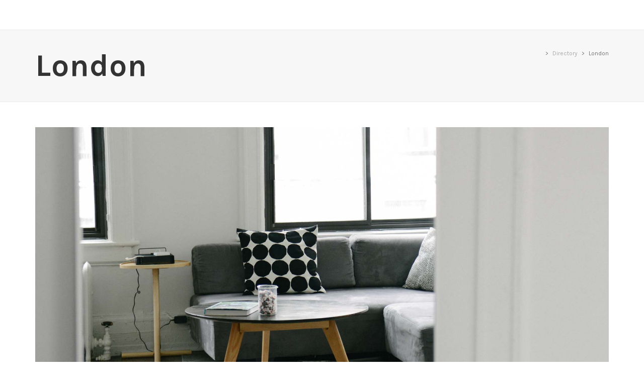

--- FILE ---
content_type: text/html; charset=UTF-8
request_url: http://www.colbysmythe.com/?directory=london
body_size: 17490
content:
<!DOCTYPE html>

<!--// OPEN HTML //-->
<html lang="en">

	<!--// OPEN HEAD //-->
	<head>
	
		                        
            
            <!--// SITE META //-->
            <meta charset="UTF-8"/>
                        	                <meta name="viewport" content="width=device-width, initial-scale=1.0, maximum-scale=1"/>
                                    
            <!--// PINGBACK & FAVICON //-->
            <link rel="pingback" href="http://www.colbysmythe.com/xmlrpc.php"/>
            
                                                
        <title>London</title>
    <script>function spbImageResizer_writeCookie(){the_cookie=document.cookie,the_cookie&&window.devicePixelRatio>=2&&(the_cookie="spb_image_resizer_pixel_ratio="+window.devicePixelRatio+";"+the_cookie,document.cookie=the_cookie)}spbImageResizer_writeCookie();</script>
    <script>function sf_writeCookie(){the_cookie=document.cookie,the_cookie&&window.devicePixelRatio>=2&&(the_cookie="sf_pixel_ratio="+window.devicePixelRatio+";"+the_cookie,document.cookie=the_cookie)}sf_writeCookie();</script>
<link rel='dns-prefetch' href='//fonts.googleapis.com' />
<link rel='dns-prefetch' href='//s.w.org' />
<link rel='preconnect' href='https://fonts.gstatic.com' crossorigin />
<link rel="alternate" type="application/rss+xml" title=" &raquo; Feed" href="http://www.colbysmythe.com/feed/" />
<link rel="alternate" type="application/rss+xml" title=" &raquo; Comments Feed" href="http://www.colbysmythe.com/comments/feed/" />

<!-- Facebook Meta -->
<meta property="og:title" content="London - "/>
<meta property="og:type" content="article"/>
<meta property="og:url" content="http://www.colbysmythe.com/?directory=london"/>
<meta property="og:site_name" content=""/>
<meta property="og:description" content="Vix vide fieriest tractates ut. Efficiantur necessitatibus eos ei, magna nemore labores ei pro. N...">
<meta property="og:image" content="http://www.colbysmythe.com/wp-content/uploads/2014/09/uplift-office-lounge.jpg"/>

<!-- Twitter Card data -->
<meta name="twitter:card" content="summary_large_image">
<meta name="twitter:title" content="London">
<meta name="twitter:description" content="Vix vide fieriest tractates ut. Efficiantur necessitatibus eos ei, magna nemore labores ei pro. N...">
<meta property="twitter:image:src" content="http://www.colbysmythe.com/wp-content/uploads/2014/09/uplift-office-lounge.jpg"/>


		<script type="text/javascript">
			window._wpemojiSettings = {"baseUrl":"https:\/\/s.w.org\/images\/core\/emoji\/13.0.0\/72x72\/","ext":".png","svgUrl":"https:\/\/s.w.org\/images\/core\/emoji\/13.0.0\/svg\/","svgExt":".svg","source":{"concatemoji":"http:\/\/www.colbysmythe.com\/wp-includes\/js\/wp-emoji-release.min.js?ver=5.5.15"}};
			!function(e,a,t){var n,r,o,i=a.createElement("canvas"),p=i.getContext&&i.getContext("2d");function s(e,t){var a=String.fromCharCode;p.clearRect(0,0,i.width,i.height),p.fillText(a.apply(this,e),0,0);e=i.toDataURL();return p.clearRect(0,0,i.width,i.height),p.fillText(a.apply(this,t),0,0),e===i.toDataURL()}function c(e){var t=a.createElement("script");t.src=e,t.defer=t.type="text/javascript",a.getElementsByTagName("head")[0].appendChild(t)}for(o=Array("flag","emoji"),t.supports={everything:!0,everythingExceptFlag:!0},r=0;r<o.length;r++)t.supports[o[r]]=function(e){if(!p||!p.fillText)return!1;switch(p.textBaseline="top",p.font="600 32px Arial",e){case"flag":return s([127987,65039,8205,9895,65039],[127987,65039,8203,9895,65039])?!1:!s([55356,56826,55356,56819],[55356,56826,8203,55356,56819])&&!s([55356,57332,56128,56423,56128,56418,56128,56421,56128,56430,56128,56423,56128,56447],[55356,57332,8203,56128,56423,8203,56128,56418,8203,56128,56421,8203,56128,56430,8203,56128,56423,8203,56128,56447]);case"emoji":return!s([55357,56424,8205,55356,57212],[55357,56424,8203,55356,57212])}return!1}(o[r]),t.supports.everything=t.supports.everything&&t.supports[o[r]],"flag"!==o[r]&&(t.supports.everythingExceptFlag=t.supports.everythingExceptFlag&&t.supports[o[r]]);t.supports.everythingExceptFlag=t.supports.everythingExceptFlag&&!t.supports.flag,t.DOMReady=!1,t.readyCallback=function(){t.DOMReady=!0},t.supports.everything||(n=function(){t.readyCallback()},a.addEventListener?(a.addEventListener("DOMContentLoaded",n,!1),e.addEventListener("load",n,!1)):(e.attachEvent("onload",n),a.attachEvent("onreadystatechange",function(){"complete"===a.readyState&&t.readyCallback()})),(n=t.source||{}).concatemoji?c(n.concatemoji):n.wpemoji&&n.twemoji&&(c(n.twemoji),c(n.wpemoji)))}(window,document,window._wpemojiSettings);
		</script>
		<style type="text/css">
img.wp-smiley,
img.emoji {
	display: inline !important;
	border: none !important;
	box-shadow: none !important;
	height: 1em !important;
	width: 1em !important;
	margin: 0 .07em !important;
	vertical-align: -0.1em !important;
	background: none !important;
	padding: 0 !important;
}
</style>
	<link rel='stylesheet' id='wp-block-library-css'  href='http://www.colbysmythe.com/wp-includes/css/dist/block-library/style.min.css?ver=5.5.15' type='text/css' media='all' />
<link rel='stylesheet' id='contact-form-7-css'  href='http://www.colbysmythe.com/wp-content/plugins/contact-form-7/includes/css/styles.css?ver=5.2.1' type='text/css' media='all' />
<link rel='stylesheet' id='rs-plugin-settings-css'  href='http://www.colbysmythe.com/wp-content/plugins/revslider/public/assets/css/settings.css?ver=5.4.6.6' type='text/css' media='all' />
<style id='rs-plugin-settings-inline-css' type='text/css'>
#rs-demo-id {}
</style>
<link rel='stylesheet' id='spb-frontend-css'  href='http://www.colbysmythe.com/wp-content/plugins/swift-framework/includes/page-builder/frontend-assets/css/spb-styles.css' type='text/css' media='all' />
<link rel='stylesheet' id='bootstrap-css'  href='http://www.colbysmythe.com/wp-content/themes/uplift/css/bootstrap.min.css' type='text/css' media='all' />
<link rel='stylesheet' id='fontawesome-css'  href='http://www.colbysmythe.com/wp-content/themes/uplift/css/font-awesome.min.css?ver=4.6.3' type='text/css' media='all' />
<link rel='stylesheet' id='sf-iconfont-css'  href='http://www.colbysmythe.com/wp-content/themes/uplift/css/iconfont.css' type='text/css' media='all' />
<link rel='stylesheet' id='sf-main-css'  href='http://www.colbysmythe.com/wp-content/themes/uplift/css/main.css' type='text/css' media='all' />
<link rel='stylesheet' id='sf-responsive-css'  href='http://www.colbysmythe.com/wp-content/themes/uplift/css/sf-responsive.css' type='text/css' media='all' />
<link rel='stylesheet' id='sf-style-css'  href='http://www.colbysmythe.com/wp-content/themes/uplift/style.css' type='text/css' media='all' />
<link rel="preload" as="style" href="https://fonts.googleapis.com/css?family=Karla:400,700,400italic,700italic%7CMontserrat:100,200,300,400,500,600,700,800,900,100italic,200italic,300italic,400italic,500italic,600italic,700italic,800italic,900italic%7CSource%20Sans%20Pro:200,300,400,600,700,900,200italic,300italic,400italic,600italic,700italic,900italic&#038;subset=latin&#038;display=swap&#038;ver=1713298929" /><link rel="stylesheet" href="https://fonts.googleapis.com/css?family=Karla:400,700,400italic,700italic%7CMontserrat:100,200,300,400,500,600,700,800,900,100italic,200italic,300italic,400italic,500italic,600italic,700italic,800italic,900italic%7CSource%20Sans%20Pro:200,300,400,600,700,900,200italic,300italic,400italic,600italic,700italic,900italic&#038;subset=latin&#038;display=swap&#038;ver=1713298929" media="print" onload="this.media='all'"><noscript><link rel="stylesheet" href="https://fonts.googleapis.com/css?family=Karla:400,700,400italic,700italic%7CMontserrat:100,200,300,400,500,600,700,800,900,100italic,200italic,300italic,400italic,500italic,600italic,700italic,800italic,900italic%7CSource%20Sans%20Pro:200,300,400,600,700,900,200italic,300italic,400italic,600italic,700italic,900italic&#038;subset=latin&#038;display=swap&#038;ver=1713298929" /></noscript><script type='text/javascript' src='http://www.colbysmythe.com/wp-includes/js/jquery/jquery.js?ver=1.12.4-wp' id='jquery-core-js'></script>
<script type='text/javascript' src='http://www.colbysmythe.com/wp-content/plugins/revslider/public/assets/js/jquery.themepunch.tools.min.js?ver=5.4.6.6' id='tp-tools-js'></script>
<script type='text/javascript' src='http://www.colbysmythe.com/wp-content/plugins/revslider/public/assets/js/jquery.themepunch.revolution.min.js?ver=5.4.6.6' id='revmin-js'></script>
<script type='text/javascript' src='http://www.colbysmythe.com/wp-content/plugins/swift-framework/public/js/lib/jquery.viewports.min.js' id='jquery-viewports-js'></script>
<script type='text/javascript' src='http://www.colbysmythe.com/wp-content/plugins/swift-framework/public/js/lib/jquery.smartresize.min.js' id='jquery-smartresize-js'></script>
<script type='text/javascript' src='http://www.colbysmythe.com/wp-content/themes/uplift/js/lib/plyr.js' id='plyr-js'></script>
<link rel="https://api.w.org/" href="http://www.colbysmythe.com/wp-json/" /><link rel="EditURI" type="application/rsd+xml" title="RSD" href="http://www.colbysmythe.com/xmlrpc.php?rsd" />
<link rel="wlwmanifest" type="application/wlwmanifest+xml" href="http://www.colbysmythe.com/wp-includes/wlwmanifest.xml" /> 
<link rel='prev' title='Paris' href='http://www.colbysmythe.com/?directory=paris' />
<link rel='next' title='Rome' href='http://www.colbysmythe.com/?directory=new-york' />
<meta name="generator" content="WordPress 5.5.15" />
<link rel="canonical" href="http://www.colbysmythe.com/?directory=london" />
<link rel='shortlink' href='http://www.colbysmythe.com/?p=15444' />
<link rel="alternate" type="application/json+oembed" href="http://www.colbysmythe.com/wp-json/oembed/1.0/embed?url=http%3A%2F%2Fwww.colbysmythe.com%2F%3Fdirectory%3Dlondon" />
<link rel="alternate" type="text/xml+oembed" href="http://www.colbysmythe.com/wp-json/oembed/1.0/embed?url=http%3A%2F%2Fwww.colbysmythe.com%2F%3Fdirectory%3Dlondon&#038;format=xml" />
<meta name="framework" content="Redux 4.1.24" />			<script type="text/javascript">
			var ajaxurl = 'http://www.colbysmythe.com/wp-admin/admin-ajax.php';
			</script>
			<style type="text/css">.recentcomments a{display:inline !important;padding:0 !important;margin:0 !important;}</style><!--[if lt IE 9]><script data-cfasync="false" src="http://www.colbysmythe.com/wp-content/themes/uplift/js/respond.js"></script><script data-cfasync="false" src="http://www.colbysmythe.com/wp-content/themes/uplift/js/html5shiv.js"></script><![endif]--><meta name="generator" content="Powered by Slider Revolution 5.4.6.6 - responsive, Mobile-Friendly Slider Plugin for WordPress with comfortable drag and drop interface." />
<link rel="icon" href="http://www.colbysmythe.com/wp-content/uploads/2016/01/cropped-logo-32x32.png" sizes="32x32" />
<link rel="icon" href="http://www.colbysmythe.com/wp-content/uploads/2016/01/cropped-logo-192x192.png" sizes="192x192" />
<link rel="apple-touch-icon" href="http://www.colbysmythe.com/wp-content/uploads/2016/01/cropped-logo-180x180.png" />
<meta name="msapplication-TileImage" content="http://www.colbysmythe.com/wp-content/uploads/2016/01/cropped-logo-270x270.png" />
<script type="text/javascript">function setREVStartSize(e){
				document.addEventListener("DOMContentLoaded", function() {
					try{ e.c=jQuery(e.c);var i=jQuery(window).width(),t=9999,r=0,n=0,l=0,f=0,s=0,h=0;
						if(e.responsiveLevels&&(jQuery.each(e.responsiveLevels,function(e,f){f>i&&(t=r=f,l=e),i>f&&f>r&&(r=f,n=e)}),t>r&&(l=n)),f=e.gridheight[l]||e.gridheight[0]||e.gridheight,s=e.gridwidth[l]||e.gridwidth[0]||e.gridwidth,h=i/s,h=h>1?1:h,f=Math.round(h*f),"fullscreen"==e.sliderLayout){var u=(e.c.width(),jQuery(window).height());if(void 0!=e.fullScreenOffsetContainer){var c=e.fullScreenOffsetContainer.split(",");if (c) jQuery.each(c,function(e,i){u=jQuery(i).length>0?u-jQuery(i).outerHeight(!0):u}),e.fullScreenOffset.split("%").length>1&&void 0!=e.fullScreenOffset&&e.fullScreenOffset.length>0?u-=jQuery(window).height()*parseInt(e.fullScreenOffset,0)/100:void 0!=e.fullScreenOffset&&e.fullScreenOffset.length>0&&(u-=parseInt(e.fullScreenOffset,0))}f=u}else void 0!=e.minHeight&&f<e.minHeight&&(f=e.minHeight);e.c.closest(".rev_slider_wrapper").css({height:f})					
					}catch(d){console.log("Failure at Presize of Slider:"+d)}
				});
			};</script>
<style id="sf_uplift_options-dynamic-css" title="dynamic-css" class="redux-options-output">#logo h1, #logo h2, #mobile-logo h1{color:#222;font-size:24px;font-display:swap;}body,p,nav.std-menu ul.sub-menu,ul.mega-sub-menu,blockquote.blockquote1, blockquote.blockquote1 p{font-family:Karla;line-height:28px;font-weight:400;font-style:normal;font-size:16px;font-display:swap;}h1,.impact-text,.impact-text > p,.impact-text-large,.impact-text-large > p,h3.countdown-subject, .swiper-slide .caption-content > h2, #jckqv h1, .spb_tweets_slider_widget .tweet-text, .modal-header h3{font-family:Karla;line-height:90px;letter-spacing:1px;font-weight:700;font-style:normal;font-size:62px;font-display:swap;}h2,.blog-item .quote-excerpt, .spb-row-expand-text{font-family:Karla;line-height:110px;font-weight:700;font-style:normal;font-size:100px;font-display:swap;}h3, .single_variation_wrap .single_variation span.price, .sf-promo-bar p.standard,  .sf-promo-bar.text-size-standard p, .sf-icon-box-animated-alt .front .back-title{font-family:Karla,'MS Sans Serif', Geneva, sans-serif;line-height:30px;letter-spacing:1.2px;font-weight:400;font-style:normal;font-size:18.5px;font-display:swap;}h4{font-family:Karla;line-height:24px;font-weight:700;font-style:normal;font-size:26px;font-display:swap;}h5,blockquote.blockquote2,blockquote.blockquote2 p,blockquote.pullquote,blockquote.pullquote p,.faq-item .faq-text:before{font-family:Karla;line-height:25px;font-weight:400;font-style:normal;font-size:16px;font-display:swap;}h6{font-family:Montserrat;text-transform:none;line-height:70px;letter-spacing:1.2px;font-weight:400;font-style:normal;font-size:52px;font-display:swap;}#main-nav, #header nav, .vertical-menu nav, .header-9#header-section #main-nav, #overlay-menu nav, .sf-pushnav-menu nav, #mobile-menu, #one-page-nav li .hover-caption, .mobile-search-form input[type="text"]{font-family:"Source Sans Pro",'MS Sans Serif', Geneva, sans-serif;letter-spacing:1.4px;font-weight:600;font-style:normal;font-size:16px;font-display:swap;}</style><style type="text/css">.sf-elem-bf,.sf-elem-bt,.sf-elem-br,.sf-elem-bb,.sf-elem-bl {border-color:#eaeaea;}.sf-accent-bg,.funded-bar .bar {background-color:#46d2cb;}.sf-accent {color:#46d2cb;}.sf-accent-border {border-color:#46d2cb;}.sf-accent-hover:hover {color:#46d2cb;}.loved-item:hover .loved-count,.flickr-widget li,.portfolio-grid li,figcaption .product-added,.woocommerce .widget_layered_nav ul li.chosen > *,.woocommerce .widget_layered_nav ul li.chosen small.count,.woocommerce .widget_layered_nav_filters ul li a {background-color:#46d2cb;color:#ffffff;}a:hover,a:focus,#sidebar a:hover,.pagination-wrap a:hover,.carousel-nav a:hover,.portfolio-pagination div:hover > i,#footer a:hover,.beam-me-up a:hover span,.portfolio-item .portfolio-item-permalink,.read-more-link,.blog-item .read-more,.blog-item-details a:hover,.author-link,span.dropcap2,.spb_divider.go_to_top a,.item-link:hover,#header-translation p a,#breadcrumbs a:hover,.ui-widget-content a:hover,#product-img-slider li a.zoom:hover,.article-body-wrap .share-links a:hover,ul.member-contact li a:hover,.bag-product a.remove:hover,.bag-product-title a:hover,#back-to-top:hover,ul.member-contact li a:hover,.fw-video-link-image:hover i,.ajax-search-results .all-results:hover,.search-result h5 a:hover .ui-state-default a:hover,.fw-video-link-icon:hover,.fw-video-close:hover {color:#46d2cb;}.carousel-wrap > a:hover {color:#46d2cb!important;}.read-more i:before,.read-more em:before {color:#46d2cb;}span.dropcap4 {color:#46d2cb;border-color:#46d2cb;}span.highlighted {background-color:rgba(70,210,203,0.5);}textarea:focus,input:focus,input[type="text"]:focus,input[type="email"]:focus,textarea:focus,.bypostauthor .comment-wrap .comment-avatar,.search-form input:focus,.wpcf7 input:focus,.wpcf7 textarea:focus,.ginput_container input:focus,.ginput_container textarea:focus,.mymail-form input:focus,.mymail-form textarea:focus,input[type="tel"]:focus,input[type="number"]:focus {border-color:#46d2cb!important;}nav .menu ul li:first-child:after,.navigation a:hover > .nav-text,.returning-customer a:hover {border-bottom-color:#46d2cb;}nav .menu ul ul li:first-child:after {border-right-color:#46d2cb;}.spb_impact_text .spb_call_text,pre[class*="language-"] {border-left-color:#46d2cb;}.spb_impact_text .spb_button span {color:#fff;}a[rel="tooltip"],ul.member-contact li a,a.text-link,.tags-wrap .tags a,.logged-in-as a,.comment-meta-actions .edit-link,.comment-meta-actions .comment-reply {border-color:#999;}.super-search-go {border-color:#46d2cb!important;}.super-search-go:hover {background:#46d2cb!important;border-color:#46d2cb!important;}#one-page-nav li a:hover > i {background:#46d2cb;}#one-page-nav li.selected a:hover > i {border-color:#46d2cb;}#one-page-nav li .hover-caption {background:#46d2cb;color:#ffffff;}#one-page-nav li .hover-caption:after {border-left-color:#46d2cb;}#sidebar-progress-menu ul li {border-color:#eaeaea;}#sidebar-progress-menu ul li a {color:#222;}#sidebar-progress-menu ul li.read a {color:#999;}#sidebar-progress-menu ul li.reading a {color:#46d2cb;}#sidebar-progress-menu ul li.read .progress {background-color:#eaeaea;}#sidebar-progress-menu ul li.reading .progress {background-color:#46d2cb;}body {color:#222;}h1,h1 a,h3.countdown-subject {color:#222;}h2,h2 a {color:#222;}h3,h3 a {color:#333;}h4,h4 a,.carousel-wrap > a {color:#222;}h5,h5 a {color:#222;}h6,h6 a {color:#222;}table {border-bottom-color:#eaeaea;}table td {border-top-color:#eaeaea;}.read-more-button {color:#46d2cb;}.sf-hover-svg path {stroke:#46d2cb;}.player-video .player-controls {border-color:#eaeaea;}.player-controls button {color:#999;}.player-controls button.tab-focus,.player-controls button:hover,.player-progress-played[value] {color:#46d2cb;}.sf-headline.loading-bar .sf-words-wrapper::after,.sf-headline.clip .sf-words-wrapper::after,.sf-headline.type .sf-words-wrapper::after,.sf-headline.type .sf-words-wrapper.selected {background:#46d2cb;}.sf-headline.type .sf-words-wrapper.selected b {color:#ffffff;}#sf-home-preloader,#site-loading {background-color:#fff;}.loading-bar-transition .pace .pace-progress {background-color:#46d2cb;}body,.layout-fullwidth #container {background-color:#fff;}.inner-container-wrap,#main-container .inner-container-wrap,.tm-toggle-button-wrap a {background-color:#fff;}.single-product.page-heading-fancy .product-main {background-color:#fff;}.spb-row-container[data-top-style="slant-ltr"]:before,.spb-row-container[data-top-style="slant-rtl"]:before,.spb-row-container[data-bottom-style="slant-ltr"]:after,.spb-row-container[data-bottom-style="slant-rtr"]:after {background-color:#fff;}a,.ui-widget-content a {color:#999;}a:hover,a:focus {color:#46d2cb;}ul.bar-styling li:not(.selected) > a:hover,ul.bar-styling li > .comments-likes:hover {color:#ffffff;background:#46d2cb;border-color:#46d2cb;}ul.bar-styling li > .comments-likes:hover * {color:#ffffff!important;}ul.bar-styling li > a,ul.bar-styling li > div,ul.page-numbers li > a,ul.page-numbers li > span,.curved-bar-styling,ul.bar-styling li > form input,.spb_directory_filter_below {border-color:#eaeaea;}ul.bar-styling li > a,ul.bar-styling li > span,ul.bar-styling li > div,ul.bar-styling li > form input {background-color:#fff;}.pagination-wrap ul li a {border-color:#eaeaea!important;background-color:#f7f7f7!important;color:#222!important;}ul.page-numbers li > a:hover,ul.page-numbers li > span.current,.pagination-wrap ul li > a:hover,.pagination-wrap ul li span {border-color:#eaeaea!important;background-color:#fff!important;color:#222!important;}input[type="text"],input[type="email"],input[type="password"],textarea,select,.wpcf7 input[type="text"],.wpcf7 input[type="email"],.wpcf7 textarea,.wpcf7 select,.ginput_container input[type="text"],.ginput_container input[type="email"],.ginput_container textarea,.ginput_container select,.mymail-form input[type="text"],.mymail-form input[type="email"],.mymail-form textarea,.mymail-form select,input[type="date"],input[type="tel"],input.input-text,input[type="number"],.select2-container .select2-choice {border-color:#eaeaea;background-color:#ffffff;color:#d1d1d1;}.select2-container .select2-choice>.select2-chosen {color:#d1d1d1!important;}#commentform p[class^="comment-form-"]:before,span.wpcf7-form-control-wrap.name:before,span.wpcf7-form-control-wrap.email:before,span.wpcf7-form-control-wrap.subject:before,span.wpcf7-form-control-wrap.message:before {color:#d1d1d1;}::-webkit-input-placeholder {color:#d1d1d1!important;}:-moz-placeholder {color:#d1d1d1!important;}::-moz-placeholder {color:#d1d1d1!important;}:-ms-input-placeholder {color:#d1d1d1!important;}input[type=submit],button[type=submit],input[type="file"],.wpcf7 input.wpcf7-submit[type=submit],.gform_wrapper input[type="submit"],.gform_wrapper input[type="submit"]:hover {background:#46d2cb;color:#ffffff;}input[type=submit]:hover,button[type=submit]:hover,.wpcf7 input.wpcf7-submit[type=submit]:hover,.gform_wrapper input[type=submit]:hover,.mymail-form input[type=submit]:hover {background:rgba( 40,180,173,1 );color:#ffffff;}.modal-header {background:#f7f7f7;}.modal-content {background:#fff;}.modal-header h3,.modal-header .close {color:#222;}.modal-header .close:hover {color:#46d2cb;}#account-modal .nav-tabs li.active span {border-bottom-color:#46d2cb;}.recent-post .post-details,.portfolio-item h5.portfolio-subtitle,.search-item-content time,.search-item-content span,.portfolio-details-wrap .date {color:#222;}.select2-drop,.select2-drop-active {border-color:#eaeaea;}.owl-pagination .owl-page span {background-color:#222;}.owl-pagination .read-more i::before {color:#222;}.owl-pagination .read-more:hover i::before {color:#46d2cb;}.owl-pagination .owl-page:hover span,.owl-pagination .owl-page.active a {background-color:rgba( 40,180,173,1 );}#top-bar {background:#fff;border-bottom-color:#eaeaea;}#top-bar .tb-text {color:#444;}#top-bar .tb-text > a,#top-bar nav .menu > li > a {color:#999;}#top-bar .menu li {border-left-color:#eaeaea;border-right-color:#eaeaea;}#top-bar .menu > li > a,#top-bar .menu > li.parent:after {color:#999;}#top-bar .menu > li > a:hover,#top-bar a:hover {color:#7eced5;}.header-wrap #header,.header-standard-overlay #header,.vertical-header .header-wrap #header-section,#header-section .is-sticky #header.sticky-header {background-color:#fff;}.fs-search-open .header-wrap #header,.fs-search-open .header-standard-overlay #header,.fs-search-open .vertical-header .header-wrap #header-section,.fs-search-open #header-section .is-sticky #header.sticky-header {background-color:#46d2cb;}.fs-supersearch-open .header-wrap #header,.fs-supersearch-open .header-standard-overlay #header,.fs-supersearch-open .vertical-header .header-wrap #header-section,.fs-supersearch-open #header-section .is-sticky #header.sticky-header {background-color:#46d2cb;border-bottom-color:transparent;}.overlay-menu-open .header-wrap #header,.overlay-menu-open .header-standard-overlay #header,.overlay-menu-open .vertical-header .header-wrap #header-section,.overlay-menu-open #header-section .is-sticky #header.sticky-header {background-color:#46d2cb;border-bottom-color:transparent;}#sf-header-banner {background-color:#fff;border-bottom:2px solid#e3e3e3;}#sf-header-banner {color:#222;}#sf-header-banner a {color:#333;}#sf-header-banner a:hover {color:#7eced5;}.header-left,.header-right,.vertical-menu-bottom .copyright {color:#222;}.header-left a,.header-right a,.vertical-menu-bottom .copyright a,.header-left ul.menu > li > a.header-search-link-alt,.header-left ul.menu > li > a.header-search-link,.header-right ul.menu > li > a.header-search-link,.header-right ul.menu > li > a.header-search-link-alt {color:#222;}.aux-item nav .menu > li.menu-item > a,.aux-item nav.std-menu .menu > li > a,.aux-item nav.std-menu .menu > li > span {color:#222;}.header-left a:hover,.header-right a:hover,.vertical-menu-bottom .copyright a:hover {color:#7eced5;}.header-left ul.menu > li:hover > a.header-search-link-alt,.header-right ul.menu > li:hover > a.header-search-link-alt {color:#7eced5!important;}#header-search a:hover,.super-search-close:hover {color:#46d2cb;}.sf-super-search {background-color:rgba( 40,180,173,1 );}.sf-super-search .search-options .ss-dropdown ul {background-color:#46d2cb;}.sf-super-search .search-options .ss-dropdown ul li a {color:#ffffff;}.sf-super-search .search-options .ss-dropdown ul li a:hover {color:rgba( 40,180,173,1 );}.sf-super-search .search-options .ss-dropdown > span,.sf-super-search .search-options input {color:#46d2cb;border-bottom-color:#46d2cb;}.sf-super-search .search-options .ss-dropdown ul li .fa-check {color:rgba( 40,180,173,1 );}.sf-super-search-go:hover,.sf-super-search-close:hover{background-color:#46d2cb;border-color:#46d2cb;color:#ffffff;}.header-languages .current-language {color:#333;}.search-item-content time {color:#f0f0f0;}.header-left .aux-item,.header-right .aux-item {padding-left:5px;padding-right:5px;}.aux-item .std-menu.cart-wishlist {margin-left:0;margin-right:0;}#header-section header,.header-wrap #header-section .is-sticky #header.sticky-header,#main-nav {border-bottom-color:#eaeaea;}#contact-slideout {background:#fff;}#mobile-top-text,#mobile-header {background-color:#fff;border-bottom-color:#eaeaea;}#mobile-top-text,#mobile-logo h1 {color:#222;}#mobile-top-text a,#mobile-header a {color:#222;}#mobile-header a {color:#222;}#mobile-header .hamburger-inner,#mobile-header .hamburger-inner::before,#mobile-header .hamburger-inner::after {background-color:#222;}#mobile-header .mobile-menu-link:hover .hamburger-inner,#mobile-header .mobile-menu-link:hover .hamburger-inner::before,#mobile-header .mobile-menu-link:hover .hamburger-inner::after {background-color:#7eced5;}#mobile-header a.mobile-menu-link span.menu-bars,#mobile-header a.mobile-menu-link span.menu-bars:before,#mobile-header a.mobile-menu-link span.menu-bars:after {background-color:#222;}#mobile-header a.mobile-menu-link:hover span.menu-bars,#mobile-header a.mobile-menu-link:hover span.menu-bars:before,#mobile-header a.mobile-menu-link:hover span.menu-bars:after {background-color:#7eced5;}#mobile-menu-wrap,#mobile-cart-wrap {background-color:#ffffff;color:#808080;}.mh-overlay #mobile-menu-wrap,.mh-overlay #mobile-cart-wrap {background-color:transparent;}.mh-menu-show #mobile-menu-wrap,.mh-cart-show #mobile-cart-wrap,.mobile-menu-aux {background-color:#ffffff;}.mobile-search-form input[type="text"] {color:#808080;background-color:#eaeaea;}.mobile-search-form ::-webkit-input-placeholder {color:#808080!important;}.mobile-search-form :-moz-placeholder {color:#808080!important;}.mobile-search-form ::-moz-placeholder {color:#808080!important;}.mobile-search-form :-ms-input-placeholder {color:#808080!important;}#mobile-menu-wrap a,#mobile-cart-wrap a:not(.sf-button) {color:#808080;}#mobile-menu-wrap .shopping-bag-item a > span.num-items {background-color:#808080;color:#ffffff;}#mobile-menu-wrap a:not(.sf-button):hover,#mobile-cart-wrap a:not(.sf-button):hover,#mobile-menu ul li.menu-item > a:hover,#mobile-menu ul.alt-mobile-menu > li > a:hover {color:#7eced5!important;}#mobile-menu-wrap .bag-buttons a.wishlist-button {color:#303030;}#mobile-menu ul li.parent > a:after {color:#808080;}#mobile-cart-wrap .shopping-bag-item > a.cart-contents,#mobile-cart-wrap .bag-product,#mobile-cart-wrap .bag-empty {border-bottom-color:#eaeaea;}#mobile-menu ul li,.mobile-cart-menu li,.mobile-cart-menu .bag-header,.mobile-cart-menu .bag-product,.mobile-cart-menu .bag-empty {border-color:#eaeaea;}a.mobile-menu-link span,a.mobile-menu-link span:before,a.mobile-menu-link span:after {background:#303030;}a.mobile-menu-link:hover span,a.mobile-menu-link:hover span:before,a.mobile-menu-link:hover span:after {background:#7eced5;}#mobile-cart-wrap .bag-buttons > a.bag-button {color:#303030!important;border-color:#303030;}#mobile-cart-wrap .bag-product a.remove {color:#303030!important;}#mobile-cart-wrap .bag-product a.remove:hover {color:#7eced5!important;}#logo.has-img,.header-left,.header-right {height:60px;}#mobile-logo {max-height:70px;}#mobile-logo.has-img img {max-height:70px;width:auto!important;}.full-center #logo.has-img a > img {max-height:60px;}#logo.has-img a {padding:0px 0;}.header-2 #logo.has-img img {max-height:70px;}#logo.has-img a {height:60px;}.full-center #main-navigation ul.menu > li > a,.full-center nav.float-alt-menu ul.menu > li > a,.full-center nav > .mega-menu-wrap ul.mega-menu > li.mega-menu-item,.split-menu nav > .mega-menu-wrap ul.mega-menu > li.mega-menu-item,.split-menu ul.menu > li,.header-1 .split-menu .no-menu,#sf-full-header-search,.float-menu nav > .mega-menu-wrap ul.mega-menu > li.mega-menu-item,#mega-menu-wrap-main_navigation #mega-menu-main_navigation > li.mega-menu-item,#mega-menu-wrap-main_navigation #mega-menu-main_navigation > li.mega-menu-item > a.mega-menu-link,#mega-menu-wrap-split_nav_left #mega-menu-split_nav_left > li.mega-menu-item,#mega-menu-wrap-split_nav_right #mega-menu-split_nav_right > li.mega-menu-item {height:60px;line-height:60px;}#main-nav #mega-menu-wrap-main_navigation #mega-menu-main_navigation > li.mega-menu-item,#main-nav #mega-menu-wrap-main_navigation #mega-menu-main_navigation > li.mega-menu-item > a.mega-menu-link{height:auto;line-height:inherit;}.full-center #header,.full-center .float-menu,.full-center #logo.no-img,.header-split .float-menu,.header-1 .split-menu,.header-4 .header-right {height:60px;}.full-center nav li.menu-item.sf-mega-menu > ul.sub-menu,.full-center .ajax-search-wrap {top:60px!important;}.browser-ff #logo a {height:60px;}.full-center #logo {max-height:60px;}#header-sticky-wrapper {height:60px!important;}.header-6 #header .header-left,.header-6 #header .header-right,.header-6 #logo {height:60px;line-height:60px;}.header-6 #logo.has-img a > img {padding:0;}#mega-menu-wrap-main_navigation #mega-menu-main_navigation>li.mega-menu-item.sf-menu-item-btn>a.mega-menu-link{line-height:52px;}#main-nav,.header-wrap[class*="page-header-naked"] #header-section .is-sticky #main-nav {background-color:#fff;border-bottom-color:#eaeaea;}.header-divide {background-color:#f0f0f0;}.show-menu {background-color:rgba( 40,180,173,1 );color:#ffffff;}nav .menu .sub-menu .parent > a:after {border-left-color:#07c1b6;}nav .menu ul.sub-menu,nav .menu ul.mega-sub-menu,li.menu-item.sf-mega-menu > ul.sub-menu > div {background-color:#f9f9f9;}nav.std-menu ul.sub-menu:before {border-bottom-color:#f9f9f9;}nav .menu ul.sub-menu li.menu-item,nav .menu ul.mega-sub-menu li.mega-menu-item {border-top-color:#f0f0f0;border-top-style:solid;}nav .menu > li.menu-item > a,nav.std-menu .menu > li > a,nav .mega-menu li.mega-menu-item > a:not(.sf-button),nav.std-menu .menu > li > span {color:#414141;}#main-nav ul.menu > li,#main-nav ul.menu > li:first-child,#main-nav ul.menu > li:first-child,.full-center nav#main-navigation ul.menu > li,.full-center nav#main-navigation ul.menu > li:first-child,.full-center #header nav.float-alt-menu ul.menu > li {border-color:#f0f0f0;}#main-nav ul.menu > li,.full-center nav#main-navigation ul.menu > li,.full-center nav.float-alt-menu ul.menu > li,.full-center #header nav.float-alt-menu ul.menu > li {border-width:0!important;}.full-center nav#main-navigation ul.menu > li:first-child {border-width:0;margin-left:-15px;}nav .menu > li.menu-item:hover > a,nav.std-menu .menu > li:hover > a {color:#46d2cb;}nav .menu > li.current-menu-ancestor > a,nav .menu > li.current-menu-item > a,nav .menu > li.current-scroll-item > a,#mega-menu-wrap-main_navigation #mega-menu-main_navigation > li.mega-menu-item.current-scroll-item > a.mega-menu-link,#mobile-menu .menu ul li.current-menu-item > a,nav .mega-menu > li.mega-current-menu-item > a:not(.sf-button),nav .mega-menu > li.mega-current_page_item > a:not(.sf-button) {color:#303030;}.aux-currency .wcml_currency_switcher.sub-menu li.wcml-active-currency {color:#303030!important;}.shopping-bag-item a > span.num-items {background-color:#46d2cb;color:#ffffff;}.header-left ul.sub-menu > li > a:hover,.header-right ul.sub-menu > li > a:hover,.aux-currency .wcml_currency_switcher.sub-menu li:hover{color:#7eced5;}.shopping-bag-item a > span.num-items:after {border-color:#46d2cb;}.page-header-naked-light .sticky-wrapper:not(.is-sticky) .shopping-bag-item:hover a > span.num-items,.page-header-naked-dark .sticky-wrapper:not(.is-sticky) .shopping-bag-item:hover a > span.num-items {color:#fff}.page-header-naked-light .sticky-wrapper:not(.is-sticky) .shopping-bag-item:hover a > span.num-items:after,.page-header-naked-dark .sticky-wrapper:not(.is-sticky) .shopping-bag-item:hover a > span.num-items:after {border-color:#46d2cb;}nav .menu ul.sub-menu li.menu-item > a,nav .menu ul.sub-menu li > span,nav.std-menu ul.sub-menu {color:#999;}.bag-buttons a.bag-button,.bag-buttons a.wishlist-button {color:#999!important;}.bag-product a.remove,.woocommerce .bag-product a.remove {color:#999!important;}.bag-product a.remove:hover,.woocommerce .bag-product a.remove:hover {color:#46d2cb!important;}nav .menu ul.sub-menu li.menu-item:hover > a,nav .menu ul.mega-sub-menu li.mega-menu-item:hover > a,.bag-product a.remove:hover {color:#7eced5!important;}nav .menu li.parent > a:after,nav .menu li.parent > a:after:hover,.ajax-search-wrap:after {color:#414141;}nav .menu ul.sub-menu li.current-menu-ancestor > a,nav .menu ul.sub-menu li.current-menu-item > a {color:#333!important;}#main-nav .header-right ul.menu > li,.wishlist-item {border-left-color:#f0f0f0;}.bag-header,.bag-product,.bag-empty,.wishlist-empty {border-color:#f0f0f0;}.bag-buttons a.checkout-button,.bag-buttons a.create-account-button,.woocommerce input.button.alt,.woocommerce .alt-button,.woocommerce button.button.alt,#jckqv .cart .add_to_cart_button,#jckqv .button,#jckqv .cart .button,.woocommerce .single_add_to_cart_button.button.alt,.woocommerce button.single_add_to_cart_button.button.alt {background:#46d2cb;color:rgba(255,255,255,0.7);}.woocommerce .button.update-cart-button:hover {background:#46d2cb;color:#ffffff;}.woocommerce input.button.alt:hover,.woocommerce .alt-button:hover,.woocommerce button.button.alt:hover,#jckqv .cart .add_to_cart_button:hover,#jckqv .cart .button:hover {background:#46d2cb;color:#ffffff;}.shopping-bag:before,nav .menu ul.sub-menu li:first-child:before {border-bottom-color:#07c1b6;}.page-header-naked-light .sticky-wrapper:not(.is-sticky) a.menu-bars-link:hover span,.page-header-naked-light .sticky-wrapper:not(.is-sticky) a.menu-bars-link:hover span:before,.page-header-naked-light .sticky-wrapper:not(.is-sticky) a.menu-bars-link:hover span:after,.page-header-naked-dark .sticky-wrapper:not(.is-sticky) a.menu-bars-link:hover span,.page-header-naked-dark .sticky-wrapper:not(.is-sticky) a.menu-bars-link:hover span:before,.page-header-naked-dark .sticky-wrapper:not(.is-sticky) a.menu-bars-link:hover span:after {background:#46d2cb;}nav.std-menu ul.sub-menu,ul.mega-sub-menu {font-size:16px!important;}a.menu-bars-link span,a.menu-bars-link span:before,a.menu-bars-link span:after {background:#222;}a.menu-bars-link:hover span,a.menu-bars-link:hover span:before,a.menu-bars-link:hover span:after {background:#7eced5!important;}.overlay-menu-open .header-wrap {background-color:#fff;}.overlay-menu-open .header-wrap #header {background-color:transparent!important;}.overlay-menu-open #logo h1,.overlay-menu-open .header-left,.overlay-menu-open .header-right,.overlay-menu-open .header-left a,.overlay-menu-open .header-right a {color:#d9f0f2!important;}#overlay-menu nav li.menu-item > a,.overlay-menu-open a.menu-bars-link,#overlay-menu .fs-overlay-close,.sf-pushnav-menu nav li.menu-item > a,.sf-pushnav-menu nav ul.sub-menu li.menu-item > a,.sf-pushnav a {color:#d9f0f2;}.overlay-menu-open a.menu-bars-link span:before,.overlay-menu-open a.menu-bars-link span:after {background:#d9f0f2!important;}.fs-supersearch-open .fs-supersearch-link,.fs-search-open .fs-header-search-link {color:#d9f0f2!important;}#overlay-menu,.sf-pushnav {background-color:#46d2cb;}#overlay-menu,.sf-pushnav #fullscreen-search,#fullscreen-supersearch {background-color:rgba(70,210,203,0.95);}#overlay-menu nav li.menu-item:hover > a,.sf-pushnav-menu nav li.menu-item:hover > a,.sf-pushnav-menu nav ul.sub-menu li.menu-item:hover > a,.sf-pushnav a:hover {color:#fff!important;}#fullscreen-supersearch .sf-super-search {color:#c5e7eb!important;}#fullscreen-supersearch .sf-super-search .search-options .ss-dropdown > span,#fullscreen-supersearch .sf-super-search .search-options input {color:#d9f0f2!important;}#fullscreen-supersearch .sf-super-search .search-options .ss-dropdown > span:hover,#fullscreen-supersearch .sf-super-search .search-options input:hover {color:#fff!important;}#fullscreen-supersearch .sf-super-search .search-go a.sf-button {background-color:#46d2cb!important;}#fullscreen-supersearch .sf-super-search .search-go a.sf-button:hover {background-color:rgba( 40,180,173,1 )!important;border-color:rgba( 40,180,173,1 )!important;color:#ffffff!important;}#fullscreen-search .fs-overlay-close,#fullscreen-search .search-wrap .title,.fs-search-bar,.fs-search-bar input#fs-search-input,#fullscreen-search .search-result-pt h3 {color:#c5e7eb;}#fullscreen-search ::-webkit-input-placeholder {color:#c5e7eb!important;}#fullscreen-search :-moz-placeholder {color:#c5e7eb!important;}#fullscreen-search ::-moz-placeholder {color:#c5e7eb!important;}#fullscreen-search :-ms-input-placeholder {color:#c5e7eb!important;}#fullscreen-search .container1 > div,#fullscreen-search .container2 > div,#fullscreen-search .container3 > div {background-color:#c5e7eb;}li.sf-menu-item-new-badge:before {background-color:#7eced5;}li.sf-menu-item-new-badge:after,li.mega-menu-item > a.mega-menu-link sup.new-badge,#main-navigation li.mega-menu-item > a.mega-menu-link sup.new-badge {background-color:#7eced5;color:#fff ;}li.mega-menu-item > a.mega-menu-link sup.new-badge:before {border-top-color:#7eced5;}#sf-pushnav-close path {stroke:#d9f0f2}.sf-side-slideout {background-color:#f7f7f7;}.sf-side-slideout .vertical-menu nav .menu li > a,.sf-side-slideout .vertical-menu nav .menu li.parent > a:after,.sf-side-slideout .vertical-menu nav .menu > li ul.sub-menu > li > a {color:#fff;}.sf-side-slideout .vertical-menu nav .menu li.menu-item {border-color:#ccc;}.sf-side-slideout .vertical-menu nav .menu li:hover > a,.sf-side-slideout .vertical-menu nav .menu li.parent:hover > a:after,.sf-side-slideout .vertical-menu nav .menu > li ul.sub-menu > li:hover > a {color:#7eced5!important;}.contact-menu-link.slide-open {color:#7eced5;}.woocommerce .woocommerce-breadcrumb,#breadcrumbs {color:#777;}#breadcrumbs a,#breadcrumbs i {color:#aaa;}.woocommerce .woocommerce-breadcrumb a,.woocommerce-breadcrumb span {color:#aaa;}.page-heading {background-color:#f7f7f7;border-bottom-color:#eaeaea;}.page-heading h1,.page-heading h3 {color:#333;}.page-heading .heading-text,.fancy-heading .heading-text {text-align:left;}figure.animated-overlay.thumb-media-audio {border-color:#eaeaea;background-color:#fff;}figure.animated-overlay figcaption {background-color:#7eced5;}figure.animated-overlay figcaption{background:-webkit-gradient(linear,left top,left bottom,color-stop(25%,rgba(126,206,213,0.40)),to(rgba(126,206,213,0.90)));background:-webkit-linear-gradient(top,rgba(126,206,213,0.40) 25%,rgba(126,206,213,0.90) 100%);background:linear-gradient(to bottom,rgba(126,206,213,0.40) 25%,rgba(126,206,213,0.90) 100%);}figure.animated-overlay figcaption * {color:#fff;}figcaption .thumb-info-alt > i,.gallery-item figcaption .thumb-info > i,.gallery-hover figcaption .thumb-info > i {background-color:#fff;color:#7eced5;}figcaption .thumb-info .name-divide {background-color:#fff;}.article-divider {background:#eaeaea;}.post-pagination-wrap {background-color:#444;}.post-pagination-wrap .next-article > *,.post-pagination-wrap .next-article a,.post-pagination-wrap .prev-article > *,.post-pagination-wrap .prev-article a {color:#fff;}.post-pagination-wrap .next-article a:hover,.post-pagination-wrap .prev-article a:hover,.author-bio a.author-more-link {color:#46d2cb;}.article-extras {background-color:#f7f7f7;}.review-bar {background-color:#f7f7f7;}.review-bar .bar,.review-overview-wrap .overview-circle {background-color:#2e2e36;color:#fff;}.article-extras,.post-info .post-details-wrap {border-color:#eaeaea;}.comment-meta .comment-date {color:#999;}.comment-meta-actions a {color:#46d2cb;}.widget ul li,.widget.widget_lip_most_loved_widget li {border-color:#eaeaea;}.widget.widget_lip_most_loved_widget li {background:#fff;border-color:#eaeaea;}.widget_lip_most_loved_widget .loved-item > span {color:#222;}ul.wp-tag-cloud li > a {border-color:#eaeaea;color:#999;}.widget .tagcloud a:hover,#footer .widget .tagcloud a:hover,ul.wp-tag-cloud li:hover > a,ul.wp-tag-cloud li:hover:before {background-color:#46d2cb;border-color:#46d2cb;color:#ffffff;}ul.wp-tag-cloud li:hover:after {border-color:#46d2cb;background-color:#ffffff;}.loved-item .loved-count > i {color:#222;background:#eaeaea;}.subscribers-list li > a.social-circle {color:#ffffff;background:rgba( 40,180,173,1 );}.subscribers-list li:hover > a.social-circle {color:#fbfbfb;background:#46d2cb;}.sidebar .widget_categories ul > li a,.sidebar .widget_archive ul > li a,.sidebar .widget_nav_menu ul > li a,.sidebar .widget_meta ul > li a,.sidebar .widget_recent_entries ul > li,.widget_product_categories ul > li a,.widget_layered_nav ul > li a,.widget_display_replies ul > li a,.widget_display_forums ul > li a,.widget_display_topics ul > li a {color:#999;}.sidebar .widget_categories ul > li a:hover,.sidebar .widget_archive ul > li a:hover,.sidebar .widget_nav_menu ul > li a:hover,.widget_nav_menu ul > li.current-menu-item a,.sidebar .widget_meta ul > li a:hover,.sidebar .widget_recent_entries ul > li a:hover,.widget_product_categories ul > li a:hover,.widget_layered_nav ul > li a:hover,.widget_edd_categories_tags_widget ul li a:hover,.widget_display_replies ul li,.widget_display_forums ul > li a:hover,.widget_display_topics ul > li a:hover {color:#46d2cb;}#calendar_wrap caption {border-bottom-color:rgba( 40,180,173,1 );}.sidebar .widget_calendar tbody tr > td a {color:#ffffff;background-color:rgba( 40,180,173,1 );}.sidebar .widget_calendar tbody tr > td a:hover {background-color:#46d2cb;}.sidebar .widget_calendar tfoot a {color:rgba( 40,180,173,1 );}.sidebar .widget_calendar tfoot a:hover {color:#46d2cb;}.widget_calendar #calendar_wrap,.widget_calendar th,.widget_calendar tbody tr > td,.widget_calendar tbody tr > td.pad {border-color:#eaeaea;}.sidebar .widget hr {border-color:#eaeaea;}.widget ul.flickr_images li a:after,.portfolio-grid li a:after {color:#ffffff;}.loved-item:hover .loved-count > svg .stroke {stroke:#ffffff;}.loved-item:hover .loved-count > svg .fill {fill:#ffffff;}.recent-posts-list li {border-color:#eaeaea;}.recent-posts-list li .recent-post-title {color:#222;}.recent-posts-list li .recent-post-title:hover {color:#46d2cb;}.fw-row .spb_portfolio_widget .title-wrap {border-bottom-color:#eaeaea;}.masonry-items .portfolio-item-details {background:#f7f7f7;}.masonry-items .blog-item .blog-details-wrap:before {background-color:#f7f7f7;}.share-links > a:hover {color:#46d2cb;}.portfolio-item.masonry-item .portfolio-item-details {background:#fff;border-color:#eaeaea;}.portfolio-categories,.portfolio-categories li a {border-color:#eaeaea;color:#222;}.portfolio-categories li:hover a {border-color:#46d2cb;color:#46d2cb;}.item-details time,.item-details .client,.client,.item-details .project {border-color:#eaeaea;}#infscr-loading .spinner > div {background:#eaeaea;}.blog-aux-options,.blog-aux-options li a {border-color:#eaeaea;}.blog-aux-options li a {color:#222;}.blog-filter-wrap ul.wp-tag-cloud li > a {color:#999;}.blog-aux-options li.selected a {color:#46d2cb;}.blog-aux-options li.selected a::after {background:#fff;border-left-color:#eaeaea;border-bottom-color:#eaeaea;}.blog-filter-wrap .aux-list li a {border-color:#eaeaea;}.blog-filter-wrap .aux-list li:hover a {border-color:#46d2cb;}.mini-items .blog-details-wrap,.blog-item .blog-item-aux,.mini-items .mini-alt-wrap,.mini-items .mini-alt-wrap .quote-excerpt,.mini-items .mini-alt-wrap .link-excerpt,.masonry-items .blog-item .quote-excerpt,.masonry-items .blog-item .link-excerpt,.timeline-items .standard-post-content .quote-excerpt,.timeline-items .standard-post-content .link-excerpt,.post-info,.author-info-wrap,.body-text .link-pages,.page-content .link-pages,.posts-type-list .recent-post,.standard-items .blog-item .standard-post-content {border-color:#eaeaea;}.standard-post-date,.timeline {background:#eaeaea;}.timeline-item-content-wrap .blog-details-wrap {background:#fff;border-color:#eaeaea;}.timeline-item-format-icon-bg {background:#fff;}.timeline-items .format-quote .standard-post-content:before,.timeline-items .standard-post-content.no-thumb:before {border-left-color:#f7f7f7;}.search-item-img .img-holder {background:#f7f7f7;border-color:#eaeaea;}.masonry-items .blog-item .masonry-item-wrap {background:#f7f7f7;}.single .pagination-wrap,ul.post-filter-tabs li a {border-color:#eaeaea;}.mini-item-details,.blog-item-details,.blog-item-details a {color:#999;}.related-item figure {background-color:rgba( 40,180,173,1 );color:#ffffff}.required {color:#ee3c59;}.post-item-details .comments-likes a i,.post-item-details .comments-likes a span {color:#222;}.posts-type-list .recent-post:hover h4 {color:#46d2cb}.masonry-items .blog-item .details-wrap {border-color:#eaeaea;background-color:#fff;}.instagram-item .inst-overlay .date:before {color:#46d2cb;}.blog-grid-items .blog-item.tweet-item .grid-no-image {border-color:#eaeaea;background-color:#fff;}.blog-item .side-details .comments-wrapper {border-color:#eaeaea;}.standard-items.alt-styling .blog-item .standard-post-content {background:#fff;}.standard-items.alt-styling .blog-item.quote .standard-post-content,.mini-items .blog-item.quote .mini-alt-wrap {background:#222;color:#fff;}#respond .form-submit input[type=submit] {background-color:#46d2cb;color:#ffffff;}#respond .form-submit input[type=submit]:hover {background-color:rgba( 40,180,173,1 );color:#ffffff;}.post-details-wrap .tags-wrap,.post-details-wrap .comments-likes {border-color:#eaeaea;}.sticky-post-icon {color:#46d2cb;}.timeline-items::before {background:#eaeaea;}.timeline-item-format-icon,.timeline-item-format-icon::before {border-color:#eaeaea;}.load-more-btn,.blog-load-more-pagination #infscr-loading,.products-load-more-pagination #infscr-loading,.portfolio-load-more-pagination #infscr-loading {background:#f7f7f7;}.blog-item .author a.tweet-link,.blog-item-aux .date:before {color:#46d2cb;}#comments-list li .comment-wrap {border-color:#eaeaea;}.side-post-info .post-share .share-link {color:#46d2cb;}.sf-button.accent {color:#ffffff;background-color:#46d2cb;border-color:#46d2cb;}.sf-button.sf-icon-reveal.accent {color:#ffffff!important;background-color:#46d2cb!important;}a.sf-button.stroke-to-fill {color:#999;}.sf-button.accent.bordered .sf-button-border {border-color:#46d2cb;}a.sf-button.bordered.accent {color:#46d2cb;border-color:#46d2cb;}a.sf-button.bordered.accent:hover {color:#ffffff;}a.sf-button.rotate-3d span.text:before {color:#ffffff;background-color:#46d2cb;}.sf-button.accent:hover,.sf-button.bordered.accent:hover {background-color:rgba( 40,180,173,1 );border-color:rgba( 40,180,173,1 );color:#ffffff;}a.sf-button,a.sf-button:hover,#footer a.sf-button:hover {background-image:none;color:#fff;}a.sf-button.white:hover {color:#222!important;}a.sf-button.transparent-dark {color:#222!important;}a.sf-button.transparent-light:hover,a.sf-button.transparent-dark:hover {color:#46d2cb!important;}.title-wrap a.sf-button:hover {color:#46d2cb!important;}.carousel-wrap a.carousel-prev,.carousel-wrap a.carousel-next {border-color:#eaeaea;}.sf-icon-cont {border-color:#eaeaea;}.sf-icon-cont:hover {border-color:#7eced5;}.sf-icon-box-animated-alt.animated-stroke-style {border-color:#eaeaea;}.sf-icon-box-animated .front {background:#f7f7f7;}.sf-icon-box-animated .front h3 {color:#222;}.sf-icon-box-animated .back {background:#46d2cb;}.sf-icon-box-animated .back,.sf-icon-box-animated .back h3 {color:#ffffff;}.spb_icon_box_grid .spb_icon_box .divider-line {background-color:#46d2cb;}.spb_icon_box_grid .spb_icon_box:hover h3,.spb_icon_box_grid .spb_icon_box:hover .grid-icon-wrap i.sf-icon {color:#46d2cb;}.spb_icon_box_grid .spb_icon_box:hover .outline-svg svg path {stroke:#46d2cb;}.borderframe img {border-color:#eaeaea;}span.dropcap3 {background:#000;color:#fff;}.spb_divider,.spb_divider.go_to_top_icon1,.spb_divider.go_to_top_icon2,.testimonials > li,.tm-toggle-button-wrap,.tm-toggle-button-wrap a,.portfolio-details-wrap,.spb_divider.go_to_top a,.widget_search form input {border-color:#eaeaea;}.spb_divider.go_to_top_icon1 a,.spb_divider.go_to_top_icon2 a {background:#fff;}.divider-wrap h3.divider-heading:before,.divider-wrap h3.divider-heading:after {background:#eaeaea;}.spb_tabs .ui-tabs .ui-tabs-panel,.spb_content_element .ui-tabs .ui-tabs-nav,.ui-tabs .ui-tabs-nav li {border-color:#eaeaea;}.spb_tabs .ui-tabs .ui-tabs-panel,.ui-tabs .ui-tabs-nav li.ui-tabs-active a {background:#fff!important;}.spb_tabs .tab-content {border-color:#eaeaea;}.tabs-type-dynamic .nav-tabs li.active a,.tabs-type-dynamic .nav-tabs li a:hover {background:#46d2cb;border-color:#46d2cb!important;color:#46d2cb;}.spb_tabs .nav-tabs li a,.spb_tour .nav-tabs li a {background-color:#f7f7f7;border-color:#eaeaea!important;}.spb_tabs .nav-tabs li:hover a,.spb_tour .nav-tabs li:hover a,.spb_tabs .nav-tabs li.active a,.spb_tour .nav-tabs li.active a {background:#fff;border-color:#eaeaea!important;color:#222!important;}.spb_tabs .nav-tabs li.active a span:after {background-color:#46d2cb;}.spb_tabs .nav-tabs li.active a {border-bottom-color:#fff!important;}.spb_tour .nav-tabs li.active a {border-right-color:#fff!important;}@media only screen and (max-width:479px) {.spb_tour .nav-tabs li.active a {border-right-color:#eaeaea!important;}}.spb_tour .tab-content {border-color:#eaeaea;}.spb_accordion .spb_accordion_section,.spb_accordion .ui-accordion .ui-accordion-content {border-color:#eaeaea;}.spb_accordion .spb_accordion_section > h4.ui-state-active a,.toggle-wrap .spb_toggle.spb_toggle_title_active {color:#222!important;}.spb_accordion .spb_accordion_section > h4.ui-state-default {background-color:#f7f7f7;}.spb_accordion .spb_accordion_section > h4.ui-state-active,.spb_accordion .spb_accordion_section > h4.ui-state-hover {background-color:#fff;}.spb_accordion_section > h4:hover .ui-icon:before {border-color:#46d2cb;}.spb_accordion .spb_accordion_section > h4.ui-state-active a:after {color:#46d2cb;}.toggle-wrap .spb_toggle,.spb_toggle_content {border-color:#eaeaea;}.toggle-wrap .spb_toggle {background-color:#f7f7f7;}.toggle-wrap .spb_toggle_title_active {border-color:#eaeaea!important;background-color:#fff;}.toggle-wrap .spb_toggle:hover {color:#46d2cb;}.ui-accordion h4.ui-accordion-header .ui-icon {color:#222;}.standard-browser .ui-accordion h4.ui-accordion-header.ui-state-active:hover a,.standard-browser .ui-accordion h4.ui-accordion-header:hover .ui-icon {color:#46d2cb;}blockquote.pullquote {border-color:#46d2cb;}.borderframe img {border-color:#eeeeee;}.spb_box_content .spb-bg-color-wrap.whitestroke {border-color:#eaeaea;}ul.member-contact li a:hover {color:#46d2cb;}.testimonials.carousel-items li .testimonial-text {border-color:#eaeaea;}.testimonials.carousel-items li .testimonial-text:after {border-top-color:#f7f7f7;}.horizontal-break {background-color:#eaeaea;}.horizontal-break.bold {background-color:#222;}.progress .bar {background-color:#46d2cb;}.progress.standard .bar {background:#46d2cb;}.progress-bar-wrap .progress-value {color:#46d2cb;}.sf-share-counts {border-color:#eaeaea;}.sf-share-counts > a {border-color:#eaeaea;}.sf-share-counts .share-text h2,.sf-share-counts .share-text span {color:#46d2cb;}.mejs-controls .mejs-time-rail .mejs-time-current {background:#46d2cb!important;}.mejs-controls .mejs-time-rail .mejs-time-loaded {background:#ffffff!important;}.pt-banner h6 {color:#ffffff;}.pinmarker-container a.pin-button:hover {background:#46d2cb;color:#ffffff;}.directory-item-details .item-meta {color:#222;}.team-member-item-wrap {background:#fff;}.team-member-details-wrap {border-color:#eaeaea;}.team-member-divider {background:#46d2cb;}.team-member-details-wrap .team-member-position {color:#999;}.testimonials.carousel-items li .testimonial-text,.recent-post figure {background-color:#f7f7f7;}.masonry-items li.testimonial .testimonial-text {background-color:#46d2cb;}.masonry-items li.testimonial.has-cite .testimonial-text::after {border-top-color:#46d2cb;}.product-reviews.masonry-items li.testimonial .testimonial-text {background-color:#eaeaea;}.product-reviews.masonry-items li.testimonial.has-cite .testimonial-text::after {border-top-color:#eaeaea;}.spb_pricing_table .sf-pricing-column {border-color:#eaeaea;}.spb_pricing_table .sf-pricing-column.highlight {border-color:#46d2cb;}.sf-pricing-column .sf-pricing-name .divide {background-color:#46d2cb;}.sf-pricing-column.highlight .sf-pricing-name h6,.sf-pricing-column.highlight .sf-pricing-name .sf-pricing-price {color:#46d2cb;}.sf-pricing-column .sf-pricing-tag::before {background-color:#46d2cb;color:#ffffff;}.faq-item,.faq-item h5 {border-color:#eaeaea;}.spb_row_container .spb_tweets_slider_widget .spb-bg-color-wrap,.spb_tweets_slider_widget .spb-bg-color-wrap {background:#7eced5;}.spb_tweets_slider_widget .tweet-text,.spb_tweets_slider_widget .twitter_intents a {color:#fff;}.spb_tweets_slider_widget .twitter_intents a:hover {color:#46d2cb;}.spb_tweets_slider_widget .tweet-text a {color:#d1eff2;}.spb_tweets_slider_widget .tweet-text a:hover,.spb_tweets_slider_widget .twitter_intents a:hover {color:#406b6f;}.spb_tweets_slider_widget .lSSlideOuter .lSPager.lSpg > li a {background-color:#fff;}.spb_testimonial_slider_widget .spb-bg-color-wrap {background:#7eced5;}.spb_testimonial_slider_widget .heading-wrap h3.spb-center-heading,.spb_testimonial_slider_widget .testimonial-text,.spb_testimonial_slider_widget cite,.spb_testimonial_slider_widget .testimonial-icon {color:#fff;}.spb_testimonial_slider_widget .heading-wrap h3.spb-center-heading {border-bottom-color:#fff;}.content-slider .flex-direction-nav .flex-next:before,.content-slider .flex-direction-nav .flex-prev:before {background-color:#eaeaea;color:#222;}.spb_tweets_slider_widget .heading-wrap h3.spb-center-heading {color:#fff;border-bottom-color:#fff;}.spb_tweets_slider_widget .tweet-icon i {background:#46d2cb;}.spb_testimonial_carousel_widget .carousel-wrap > a {border-color:#eaeaea ;}#footer {background:#222222;}#footer.footer-divider {border-top-color:#333333;}#footer,#footer p,#footer h3.spb-heading {color:#555555;}#footer h3.spb-heading span {border-bottom-color:#555555;}#footer a {color:#777777;}#footer a:hover {color:#7eced5;}#footer ul.wp-tag-cloud li > a {border-color:#333333;}#footer .widget ul li,#footer .widget_categories ul,#footer .widget_archive ul,#footer .widget_nav_menu ul,#footer .widget_recent_comments ul,#footer .widget_meta ul,#footer .widget_recent_entries ul,#footer .widget_product_categories ul {border-color:#333333;}#copyright {background-color:#222222;border-top-color:#333333;}#copyright p,#copyright .text-left,#copyright .text-right {color:#999;}#copyright a {color:#666;}#copyright a:hover,#copyright nav .menu li a:hover {color:#7eced5;}#copyright nav .menu li {border-left-color:#333333;}#footer .widget_calendar #calendar_wrap,#footer .widget_calendar th,#footer .widget_calendar tbody tr > td,#footer .widget_calendar tbody tr > td.pad {border-color:#333333;}.widget input[type="email"] {background:#f7f7f7;color:#999}#footer .widget hr {border-color:#333333;}#sf-newsletter-bar,.layout-boxed #sf-newsletter-bar > .container {background-color:#222;}#sf-newsletter-bar h3.sub-text {color:#ccc;}#sf-newsletter-bar .sub-code > form input[type=submit],#sf-newsletter-bar .sub-code > form input[type="text"],#sf-newsletter-bar .sub-code > form input[type="email"] {border-color:#ccc;color:#ccc;}#sf-newsletter-bar .sub-code > form input[type=submit]:hover {border-color:#fff;color:#fff;}#sf-newsletter-bar .sub-close {color:#ccc;}#sf-newsletter-bar .sub-close:hover {color:#fff;}#sf-newsletter-bar ::-webkit-input-placeholder {color:#ccc!important;}#sf-newsletter-bar :-moz-placeholder {color:#ccc!important;}#sf-newsletter-bar ::-moz-placeholder {color:#ccc!important;}#sf-newsletter-bar :-ms-input-placeholder {color:#ccc!important;}.woocommerce .jckqvBtn{display:inline-block;float:none;}.woocommerce .price + .jckqvBtn{width:80%;display:block;margin:0 10% 10px;}#jckqv{overflow:hidden;font-family:inherit;padding:0;border-radius:4px;}#jckqv .added_to_cart.wc-forward{display:none!important;}#jckqv #addingToCart{display:none!important;}#jckqv h1,#jckqv p{font-family:inherit;line-height:inherit;}#jckqv_images_wrap{width:50%;margin:0;}#jckqv #jckqv_thumbs{display:none!important;}#jckqv .slick-list{border-radius:4px 0 0 4px;}#jckqv_summary{width:50%;padding:15px 30px 30px;background:transparent;position:relative;}#jckqv_summary > h1{font-size:24px!important;border-bottom:1px solid #e3e3e3;padding-bottom:20px;margin-bottom:20px;padding-right:50px;}.woocommerce #jckqv .woocommerce-product-rating{display:block;float:right;margin:0;}#jckqv .woocommerce-product-rating .star-rating{margin:3px 5px 3px 0;font-size:16px;}#jckqv .woocommerce-product-rating .star-rating span:before{color:#f5c55e;}#jckqv .woocommerce-product-rating .text-rating{margin-left:4px;}#jckqv .price del,#jckqv .price ins,#jckqv span.price del,#jckqv span.price ins{font-size:inherit;font-weight:normal;}#jckqv .single_variation_wrap{margin:10px 0 0;}#jckqv .single_variation_wrap .single_variation{margin-bottom:10px;}#jckqv .onsale{right:auto!important;left:-10px;top:10px!important;-webkit-transform:translateX(-100%);-moz-transform:translateX(-100%);transform:translateX(-100%);}#jckqv .quantity{margin-right:10px!important;background:transparent!important;}#jckqv .jckqv-qty-spinners{display:none;}#jckqv .quantity .qty{border-radius:0;height:50px;width:46px;float:left;margin-right:0;text-align:center;border:1px solid #e3e3e3;}#jckqv .price{font-weight:normal;line-height:22px;}#jckqv table.variations{margin:0;}#jckqv table.variations td.label{display:none;}#jckqv .variations_form tr:last-child td.value select{margin-bottom:0;}#jckqv .product_meta{background:transparent;clear:both;margin-bottom:0;display:none;}#jckqv .product_meta > span{margin-bottom:0;padding:0;border:0;font-size:14px;}#jckqv .product_meta > .meta-row{display:block;padding:8px 10px;border-bottom:2px solid #eeeeee;margin-bottom:0;}#jckqv table.variations{background:none!important;}#jckqv table.variations td{border:0;}#jckqv .mfp-close{font-size:0;padding:22px 25px 0 0;width:45px;height:45px;line-height:26px;}#jckqv .mfp-close:before{content:"\e932";font-family:"nucleo-interface";font-size:16px;}.mfp-ajax-cur{cursor:default!important;}#jckqv .jckqv-images__arr--next,#jckqv .jckqv-images__arr--prev{width:32px;}#jckqv .jckqv-images__arr--next{right:30px;}#jckqv .jckqv-images__arr--prev{left:30px;}#jckqv .jckqv-images__arr--next i,#jckqv .jckqv-images__arr--prev i{color:#222;background:#fff;text-align:center;letter-spacing:-3px;line-height:34px;font-size:16px;width:32px;height:32px;border-radius:30px;}#jckqv .jckqv-images__arr--prev i{letter-spacing:0;}#jckqv .jckqv-images__arr--next i:before{font-family:"nucleo-interface";content:"\e907";}#jckqv .jckqv-images__arr--prev i:before{font-family:"nucleo-interface";content:"\e906";}.mfp-arrow:before{font-family:"nucleo-interface";content:"\e906";font-size:32px;border:0;width:40px;height:40px;color:#fff;}.mfp-arrow.mfp-arrow-right:before{content:"\e907";margin-left:0;margin-right:30px;}.mfp-arrow:after{display:none!important;}#jckqv .cart .button{border-radius:0;box-shadow:none;height:50px;padding:0 20px;float:left;outline:0!important;margin:0 10px 0 0;text-shadow:none;font-size:14px;text-transform:uppercase;font-weight:bold!important;text-align:left;line-height:20px;min-width:180px;}#jckqv #jckqv_summary .yith-wcwl-divide{display:none;}#jckqv .cart .yith-wcwl-add-to-wishlist{margin-left:0!important;min-height:50px;}#jckqv .slick-initialized .slick-slide{outline:0!important;}#base-promo,.sf-promo-bar {background-color:#e4e4e4;}#base-promo > p,#base-promo.footer-promo-text > a,#base-promo.footer-promo-arrow > a,.sf-promo-bar > p,.sf-promo-bar.promo-text > a,.sf-promo-bar.promo-arrow > a {color:#222;}#base-promo.footer-promo-arrow:hover,#base-promo.footer-promo-text:hover,.sf-promo-bar.promo-arrow:hover,.sf-promo-bar.promo-text:hover {background-color:#46d2cb!important;color:#ffffff!important;}#base-promo.footer-promo-arrow:hover > *,#base-promo.footer-promo-text:hover > *,.sf-promo-bar.promo-arrow:hover > *,.sf-promo-bar.promo-text:hover > * {color:#ffffff!important;}html.no-js .sf-animation,.mobile-browser .sf-animation,.apple-mobile-browser .sf-animation,.sf-animation[data-animation="none"]{opacity:1!important;left:auto!important;right:auto!important;bottom:auto!important;-webkit-transform:scale(1)!important;-o-transform:scale(1)!important;-moz-transform:scale(1)!important;transform:scale(1)!important;}html.no-js .sf-animation.image-banner-content,.mobile-browser .sf-animation.image-banner-content,.apple-mobile-browser .sf-animation.image-banner-content,.sf-animation[data-animation="none"].image-banner-content{bottom:50%!important;}.mobile-browser .product-grid .product {opacity:1!important;}/** Tuesday 16th of April 2024 08:22:17 PM **/</style>
<style>.app-header .header-wrap #header, .app-header .header-wrap[class*="page-header-naked"] #header-section #header, .app-header .header-wrap[class*="page-header-naked"] #header-section.header-5 #header {background-image: url(http://www.colbysmythe.com/wp-content/uploads/2014/09/uplift-office-lounge.jpg);}</style>
	<!--// CLOSE HEAD //-->
	</head>

	<!--// OPEN BODY //-->
	<body class="directory-template-default single single-directory postid-15444 swift-framework-v2.7.27 uplift-v1.3.75 minimal-design mobile-header- mhs- mh- responsive-fluid sticky-header-disabled page-shadow mobile-two-click product-shadows layout-fullwidth disable-mobile-animations ">
	
		<div id="site-loading" class="circle"><div class="sf-svg-loader"><object data="http://www.colbysmythe.com/wp-content/themes/uplift/images/loader-svgs/loader-32px-glyph_x-circle-08.svg" type="image/svg+xml"></object></div></div>
		<!--// OPEN #container //-->
		<div id="container">

			<div id="mobile-menu-wrap" class="menu-is-left">
<nav id="mobile-menu" class="clearfix">
<ul class="alt-mobile-menu">
</ul>
</nav>
<div class="mobile-menu-aux">
</div>
</div>
<header id="mobile-header" class="mobile- clearfix">
<div id="mobile-logo" class="logo-left no-img clearfix" data-anim="">
<a href="http://www.colbysmythe.com">
<div class="text-logo"><h1 class="logo-h1 standard retina"></h1>
</div>
</a>
</div>
<div class="mobile-header-opts"><button class="hamburger mobile-menu-link hamburger--3dx" type="button">
                    <span class="button-text">Menu</span>
				  <span class="hamburger-box">
				    <span class="hamburger-inner"></span>
				  </span>
				</button>
</div></header>
			
			<!--// HEADER //-->
			<div class="header-wrap  full-center full-header-stick page-header-standard" data-style="default" data-default-style="default">

				<div id="header-section" class="header-4 ">
					
<header id="header" class="sticky-header clearfix">
		<div class="container"> 
		<div class="row"> 
			
			<div id="logo" class="col-sm-4 logo-left no-img clearfix" data-anim="">
<a href="http://www.colbysmythe.com">
<div class="text-logo"><h1 class="logo-h1 standard retina"></h1>
</div>
</a>
</div>
			
			<div class="header-right">
							</div>	

			<div class="float-menu">
<nav id="main-navigation" class="std-menu clearfix">
</nav>

</div>
			
		</div> <!-- CLOSE .row --> 
	</div> <!-- CLOSE .container -->
	</header> <div class="sticky-wrapper"></div>				</div>


				
				
				
			</div>

		<div id="sf-mobile-slideout-backdrop"></div>
			<!--// OPEN #main-container //-->
			<div id="main-container" class="clearfix">

				                
                                            <div class="page-heading  page-heading-breadcrumbs clearfix" >
                                        <div class="container">
                    	
                    	                    	
                        <div class="heading-text">

                            
                                <h1 class="entry-title" >London</h1>

                            
                        </div>

                        
                        
						                    <div id="breadcrumbs">
                        <div class="container"><!-- Breadcrumb NavXT 6.5.0 -->
<span property="itemListElement" typeof="ListItem"><a property="item" typeof="WebPage" title="Go to ." href="http://www.colbysmythe.com" class="home" ><span property="name"></span></a><meta property="position" content="1"></span> &gt; <span property="itemListElement" typeof="ListItem"><a property="item" typeof="WebPage" title="Go to Directory." href="http://www.colbysmythe.com/?post_type=directory" class="post post-directory-archive" ><span property="name">Directory</span></a><meta property="position" content="2"></span> &gt; <span property="itemListElement" typeof="ListItem"><span property="name" class="post post-directory current-item">London</span><meta property="url" content="http://www.colbysmythe.com/?directory=london"><meta property="position" content="3"></span></div>
                    </div>
                
                        
                    </div>
                </div>
                				
				<div class="inner-container-wrap">


        					<div class="content-divider-wrap"><div class="content-divider sf-elem-bb"></div></div>
				
        
        <div class="inner-page-wrap has-no-sidebar clearfix">

            <!-- OPEN page -->
                        <div class="clearfix">
        
            
                <div class="page-content hfeed clearfix">

                    

    <!-- OPEN article -->
    <article class="clearfix single-directory post-15444 directory type-directory status-publish has-post-thumbnail hentry" id="15444">

        	        
	        <div class="article-meta hide">
	        	<div itemprop="publisher" itemscope itemtype="https://schema.org/Organization">
	        								<div itemprop="logo" itemscope itemtype="https://schema.org/ImageObject">
							<img src="" alt="" />
							<meta itemprop="url" content="">
							<meta itemprop="width" content="">
							<meta itemprop="height" content="">
						</div>
										<meta itemprop="name" content="">
				</div>
	        	<meta itemscope itemprop="mainEntityOfPage" itemType="https://schema.org/WebPage" itemid="http://www.colbysmythe.com/?directory=london"/>
	        	<div itemprop="headline">London</div>
	        	<meta itemprop="datePublished" content="2016-02-16 1:47:42"/>
	        	<meta itemprop="dateModified" content="2016-02-16 1:47:42"/>
	        		        	<div itemprop="image" itemscope itemtype="https://schema.org/ImageObject">
					<meta itemprop="url" content="http://www.colbysmythe.com/wp-content/uploads/2014/09/uplift-office-lounge.jpg">
					<meta itemprop="width" content="0">
					<meta itemprop="height" content="0">
				</div>
	        		        </div>
	        
	                <header class="article-heading hidden-hatom">
                <div class="container">
                    <div class="entry-title" itemprop="name">London</div>
                                        <span class="date updated">February 16, 2016</span>
                                        <span class="vcard author">
                    	<span class="fn">qmvokh</span>
                    </span>
                </div>
            </header>
                        <div class="container">
                    <figure class="media-wrap media-type-image" itemscope><img src="http://www.colbysmythe.com/wp-content/uploads/2014/09/uplift-office-lounge.jpg" class="attachment-full size-full" alt="" loading="lazy" />
</figure>
                </div>
             
        <section class="page-content clearfix container">
        

                        

            <div class="content-wrap col-sm-10 clearfix" itemprop="articleBody">
                
            
                        <p>Vix vide fieriest tractates ut. Efficiantur necessitatibus eos ei, magna nemore labores ei pro. Ne sed oratio eigendi, accuaam detracto cu vim, mei oblique bonorum constituam te. Et nec maxime utroque. Sumo adolescent qui ea, no pro vitae dolores maluisset.</p>
                <div class="link-pages"></div>
                
                <div class="single-directory-map">
                <h3>Location</h3>
       
                     <section  class="row fw-row ">
	<div class="spb_gmaps_widget fullscreen-map spb_content_element col-sm-12 spb-full-width-element">
		<div class="spb-asset-content"><div class="spb_map_wrapper"><div class="map-canvas" style="width:100%;height:400px;" data-center-lat="" data-center-lng="" data-zoom="14" data-controls="" data-maptype="roadmap" data-mapcolor="" data-mapsaturation="color"></div>
			 <div class="pin_location" data-title="London" data-pinlink="#" data-pinimage="http://www.colbysmythe.com/wp-content/uploads/2014/09/uplift_map_pin-v3-med.png"  data-address="London"  data-content="" data-lat="51.5073509" data-lng="-0.12775829999998223" data-button-text="London" ></div> 
		</div>
		</div>
	</div> <div class="spb-fw-sizer"></div></section>
    
               </div>


                
            
            <div class="post-info clearfix">
           		
           		           	
                <div class="post-details-wrap clearfix">

					<div class="comments-likes">
	                	
	                    <div class="love-it-wrapper "><a href="#" class="love-it" data-post-id="15444" data-user-id="0"><i class="sf-icon-like"></i><span class="love-count"><data class="count" value="">0</data> Likes</span></a></div>	                </div>
	                
	                
	                <div class="post-share" id="post-share">
	                		                </div>

		        </div>
		        
		        		            <div class="author-info-wrap clearfix">
		                <div class="author-avatar"><img alt='' src='http://2.gravatar.com/avatar/e4030d0a225dfe6b9a31ca6a0d5e30f1?s=140&#038;d=mm&#038;r=g' srcset='http://2.gravatar.com/avatar/e4030d0a225dfe6b9a31ca6a0d5e30f1?s=280&#038;d=mm&#038;r=g 2x' class='avatar avatar-140 photo' height='140' width='140' loading='lazy'/></div>
		                <div class="author-bio">
		                    <div class="author-name" itemprop="author" itemscope itemtype="http://schema.org/Person"><h3
		                            class="vcard author">About <span itemprop="name" class="fn">qmvokh</span>
		                        </h3></div>
		                    <div class="author-bio-text">
		                    			                    </div>
		                   	<a href="http://www.colbysmythe.com/author/qmvokh/" class="author-more-link read-more">More by qmvokh</a>		                </div>
		            </div>
		        
			</div>
                    </div>

            
        </section>

        
        <!-- CLOSE article -->
    </article>
   
    <section class="article-extras">

        
    </section>
   


                </div>

            
            <!-- CLOSE page -->
            </div>

            
            </div>

            
        
				</div>

				
			<!--// CLOSE #main-container //-->
			</div>

			<div id="footer-wrap">
				
                <!--// OPEN #copyright //-->
                <footer id="copyright" class="">
                    <div class="container">
                        <div
                            class="text-left">©2026 Colby Smythe</div>
                                                    <nav class="footer-menu std-menu">
                                                            </nav>
                                            </div>
                    <!--// CLOSE #copyright //-->
                </footer>

            			</div>

			
		<!--// CLOSE #container //-->
		</div>

		                <!--// BACK TO TOP //-->
                <div id="back-to-top" class="animate-top"><i class="sf-icon-up-chevron"></i></div>
                        <!--// FULL WIDTH VIDEO //-->
            <div class="fw-video-area">
                <div class="fw-video-close"><i class="sf-icon-remove"></i></div>
                <div class="fw-video-wrap"></div>
            </div>
            <div class="fw-video-spacer"></div>
                    <!--// INFINITE SCROLL PARAMS //-->
            <div id="inf-scroll-params"
                 data-loadingimage="http://www.colbysmythe.com/wp-content/themes/uplift/images/loader.gif"
                 data-msgtext="Loading..." data-finishedmsg="All items loaded"></div>
                    <!--// FRAMEWORK INCLUDES //-->
            <div id="sf-included" class=""></div>
                    <div id="sf-option-params" data-slider-slidespeed="7000"
                 data-slider-animspeed="600"
                 data-slider-autoplay="0"
                 data-slider-loop=""
                 data-carousel-pagespeed="800"
                 data-carousel-slidespeed="200"
                 data-carousel-autoplay="0"
                 data-carousel-pagination="0"
                 data-lightbox-nav="default"
	             data-lightbox-thumbs="1"
                 data-lightbox-skin="light"
                 data-lightbox-sharing="1"
                 data-product-zoom-type="inner"
                 data-product-slider-thumbs-pos="bottom"
                 data-product-slider-vert-height="700"
                 data-quickview-text="Quickview"
	             data-cart-notification="tada"
	             data-username-placeholder="Username"
	             data-email-placeholder="Email"
	             data-password-placeholder="Password"
	             data-username-or-email-placeholder="Username or email address"
	             data-order-id-placeholder="Order ID"
	             data-billing-email-placeholder="Billing Email"></div>

        <div class="sf-svg-loader"><object data="http://www.colbysmythe.com/wp-content/themes/uplift/images/loader-svgs/loader-32px-glyph_x-circle-08.svg" type="image/svg+xml"></object></div>            <div id="loveit-locale" data-ajaxurl="http://www.colbysmythe.com/wp-admin/admin-ajax.php" data-nonce="6109f6f6d3"
                 data-alreadyloved="You have already loved this item." data-error="Sorry, there was a problem processing your request."
                 data-loggedin="false"></div>
        
		            <div id="countdown-locale" data-label_year="Year"
                 data-label_years="Years"
                 data-label_month="Month"
                 data-label_months="Months"
                 data-label_weeks="Weeks"
                 data-label_week="Week"
                 data-label_days="Days"
                 data-label_day="Day"
                 data-label_hours="Hours"
                 data-label_hour="Hour"
                 data-label_mins="Mins"
                 data-label_min="Min"
                 data-label_secs="Secs"
                 data-label_sec="Sec"></div>
        
			<div class="sf-container-overlay">
				<div class="sf-loader">
					<div class="sf-svg-loader"><object data="http://www.colbysmythe.com/wp-content/themes/uplift/images/loader-svgs/loader-32px-glyph_x-circle-08.svg" type="image/svg+xml"></object></div>				</div>
			</div>

		<script type='text/javascript' id='contact-form-7-js-extra'>
/* <![CDATA[ */
var wpcf7 = {"apiSettings":{"root":"http:\/\/www.colbysmythe.com\/wp-json\/contact-form-7\/v1","namespace":"contact-form-7\/v1"},"cached":"1"};
/* ]]> */
</script>
<script type='text/javascript' src='http://www.colbysmythe.com/wp-content/plugins/contact-form-7/includes/js/scripts.js?ver=5.2.1' id='contact-form-7-js'></script>
<script type='text/javascript' src='http://www.colbysmythe.com/wp-content/plugins/swift-framework/includes/page-builder/frontend-assets/js/lib/modernizr-custom.js' id='modernizr-js'></script>
<script type='text/javascript' src='http://www.colbysmythe.com/wp-content/plugins/swift-framework/includes/page-builder/frontend-assets/js/spb-functions.min.js' id='spb-frontend-js-min-js'></script>
<script type='text/javascript' src='http://www.colbysmythe.com/wp-content/plugins/swift-framework/public/js/lib/imagesloaded.pkgd.min.js' id='imagesLoaded-js'></script>
<script type='text/javascript' src='http://www.colbysmythe.com/wp-content/themes/uplift/js/lib/js.cookie-2.1.4.min.js' id='js-cookie-js'></script>
<script type='text/javascript' src='http://www.colbysmythe.com/wp-content/themes/uplift/js/lib/bootstrap.min.js' id='bootstrap-js-js'></script>
<script type='text/javascript' src='http://www.colbysmythe.com/wp-content/themes/uplift/js/lib/theme-scripts.min.js' id='sf-theme-scripts-min-js'></script>
<script type='text/javascript' src='http://www.colbysmythe.com/wp-content/themes/uplift/js/lib/ilightbox.min.js' id='ilightbox-js'></script>
<script type='text/javascript' src='http://www.colbysmythe.com/wp-content/themes/uplift/js/lib/jquery.infinitescroll.min.js' id='infinite-scroll-js'></script>
<script type='text/javascript' src='http://www.colbysmythe.com/wp-content/themes/uplift/js/lib/jquery.panzoom.min.js' id='panzoom-js'></script>
<script type='text/javascript' src='http://www.colbysmythe.com/wp-content/themes/uplift/js/functions.min.js' id='sf-functions-min-js'></script>
<script type='text/javascript' src='http://www.colbysmythe.com/wp-includes/js/wp-embed.min.js?ver=5.5.15' id='wp-embed-js'></script>
<script type='text/javascript' src='//maps.google.com/maps/api/js?key=' id='google-maps-js'></script>
<script type='text/javascript' src='http://www.colbysmythe.com/wp-content/themes/uplift/js/lib/owl.carousel.min.js' id='owlcarousel-js'></script>

	<!--// CLOSE BODY //-->
	</body>


<!--// CLOSE HTML //-->
</html>
<!--
Performance optimized by W3 Total Cache. Learn more: https://www.boldgrid.com/w3-total-cache/


Served from: www.colbysmythe.com @ 2026-01-19 01:09:38 by W3 Total Cache
-->